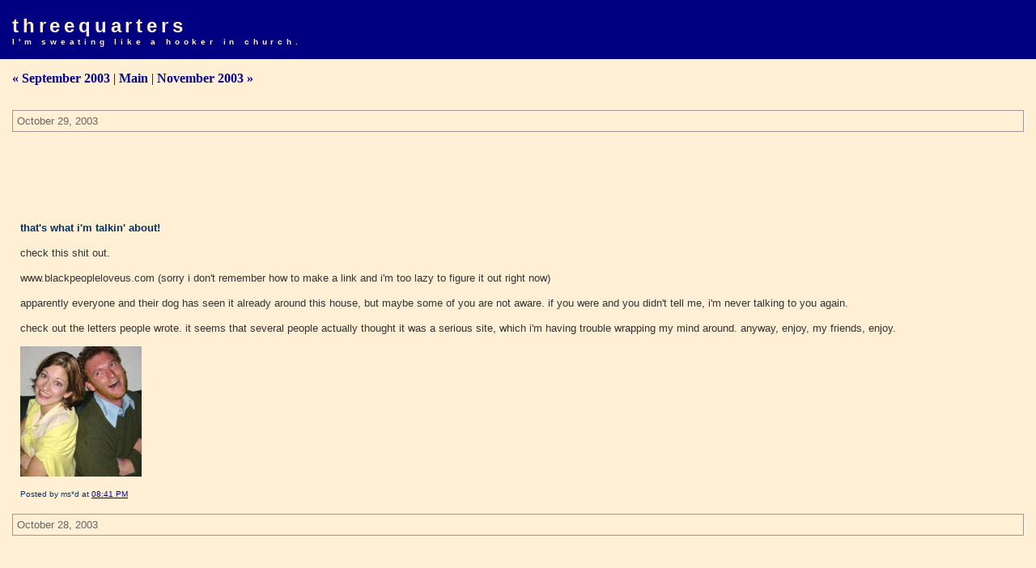

--- FILE ---
content_type: text/html
request_url: https://threequarters.cementhorizon.com/archives/2003_10.html
body_size: 6910
content:
<!DOCTYPE html PUBLIC "-//W3C//DTD XHTML 1.0 Transitional//EN" "http://www.w3.org/TR/xhtml1/DTD/xhtml1-transitional.dtd">

<html xmlns="http://www.w3.org/1999/xhtml">
<head>
<meta http-equiv="Content-Type" content="text/html; charset=iso-8859-1" />

<title>Threequarters: October 2003 Archives</title>

<link rel="stylesheet" href="https://threequarters.cementhorizon.com/styles-site.css" type="text/css" />
<link rel="alternate" type="application/rss+xml" title="RSS" href="https://threequarters.cementhorizon.com/index.rdf" />
<link rel="start" href="https://threequarters.cementhorizon.com/" title="Home" />
<link rel="prev" href="https://threequarters.cementhorizon.com/archives/2003_09.html" title="September 2003" />

<link rel="next" href="https://threequarters.cementhorizon.com/archives/2003_11.html" title="November 2003" />


<script language="javascript" type="text/javascript">
function OpenComments (c) {
    window.open(c,
                    'comments',
                    'width=480,height=480,scrollbars=yes,status=yes');
}

function OpenTrackback (c) {
    window.open(c,
                    'trackback',
                    'width=480,height=480,scrollbars=yes,status=yes');
}
</script>

</head>

<body>	

<div id="banner">
<h1><a href="https://threequarters.cementhorizon.com/" accesskey="1">Threequarters</a></h1>
<span class="description">I'm sweating like a hooker in church.  </span>
</div>

<div id="container">

<div class="blog">

<div id="menu">
<a href="https://threequarters.cementhorizon.com/archives/2003_09.html">&laquo; September 2003</a> |

<a href="https://threequarters.cementhorizon.com/">Main</a>
| <a href="https://threequarters.cementhorizon.com/archives/2003_11.html">November 2003 &raquo;</a>

</div>

</div>

<div class="blog">


<h2 class="date">October 29, 2003</h2>


<!-- Begin CH Ad 1 -->
<script type="text/javascript"><!--
google_ad_client = "pub-0786183468122664";
/* Archived Blogs 728x90, created 11/3/10 */
google_ad_slot = "1286107474";
google_ad_width = 728;
google_ad_height = 90;
//-->
</script>
<script type="text/javascript"
src="https://pagead2.googlesyndication.com/pagead/show_ads.js">
</script>
<!-- End CH Ad 1 -->
<div class="blogbody">
<a name="001975"></a>
<h3 class="title">that's what I'M talkin' about!</h3>

<p>check this shit out. </p>

<p>www.blackpeopleloveus.com (sorry i don't remember how to make a link and i'm too lazy to figure it out right now)</p>

<p>apparently everyone and their dog has seen it already around this house, but maybe some of you are not aware. if you were and you didn't tell me, i'm never talking to you again. </p>

<p>check out the letters people wrote. it seems that several people actually thought it was a serious site, which i'm having trouble wrapping my mind around. anyway, enjoy, my friends, enjoy.</p>

<p><img alt="back2back.jpg" src="https://threequarters.cementhorizon.com/archives/back2back.jpg" width="150" height="161" border="0" /></p>



<div class="posted">
	Posted by ms*d at <a href="https://threequarters.cementhorizon.com/archives/001975.html">08:41 PM</a>

</div>

</div>



<h2 class="date">October 28, 2003</h2>


<!-- Begin CH Ad 2 -->
<script type="text/javascript"><!--
google_ad_client = "pub-0786183468122664";
/* Archived Blogs 300x250, created 11/3/10 */
google_ad_slot = "7372263297";
google_ad_width = 300;
google_ad_height = 250;
//-->
</script>
<script type="text/javascript"
src="https://pagead2.googlesyndication.com/pagead/show_ads.js">
</script>
<!-- End CH Ad 2 -->
<div class="blogbody">
<a name="001971"></a>
<h3 class="title">In the Midst of Midterms</h3>

<p>A few weeks ago a truck drove through one of the brick walls at the entrance to my university.  While I was initially impressed with the administration&#146;s humorous handling of the situation (creating a banner to cover the hole depicting a giant terrapin crashing through the wall), </p>

<p><img alt="fear the turtle.jpg" src="https://threequarters.cementhorizon.com/archives/fear%20the%20turtle.jpg" width="220" height="223" border="0" /></p>

<p>I am even MORE impressed by the students&#146; ingenious response.  </p>

<p><img alt="kool aid man.bmp" src="https://threequarters.cementhorizon.com/archives/kool%20aid%20man.bmp" width="500" height="375" border="0" /></p>

<p><br />
</p>



<div class="posted">
	Posted by j*2the*olie at <a href="https://threequarters.cementhorizon.com/archives/001971.html">07:59 AM</a>

</div>

</div>



<h2 class="date">October 26, 2003</h2>


<!-- Begin CH Ad 3 -->
<!-- End CH Ad 3 -->
<div class="blogbody">
<a name="001962"></a>
<h3 class="title">Fires</h3>

<p>Um, how is most of north and east county San Diego on fire?  I just got off the phone with my parents.  My grandfather just got evacuated from his house and he's not sure whether or not it will be there when he gets back.  Cal State San Bernadino is shut down and possibly on fire.  My friend Nikki got evacuated from her apartment in Escondido, then she went to her father's house in Santee... but his house is near my grandfather's, so that's not looking hopeful.  Her mother was evacuated 3 days ago and she's pretty sure her house has already burned.  The lakes that are 2 blocks away from the house I grew up in are on fire.  The hills accross the street from my high school are on fire.  Both West Hills (my HS) and Santana (the other HS in Santee) have been shut down.  My grandfather said the smoke is so thick that he couldn't see accross the street and it was dark inside the house in the middle of the day.  He couldn't turn on the lights because the power was out, so he was using flashlights to gather important documents and pack his bags.  </p>

<p>My roommate has an aunt in Tierra Santa (a city in San Diego county) and she is pretty sure her house is gone.  She lives on the edge of a canyon and she was evacuated early this morning.  </p>

<p>I'm just blown away by how extensive the fires are.  The Santa Ana winds have caused things to get completely out of control.  Crazy shit.  </p>



<div class="posted">
	Posted by j*2the*olie at <a href="https://threequarters.cementhorizon.com/archives/001962.html">09:21 PM</a>

</div>

</div>



<h2 class="date">October 25, 2003</h2>


<!-- Begin CH Ad N -->
<!-- End CH Ad N -->
<div class="blogbody">
<a name="001960"></a>
<h3 class="title">Pre-Halloween POCR Night</h3>

<p>Tonight I went to a special, Halloween edition of POCR night (POCR stands for People Of Color Retention).  It&#146;s basically a time for all the colored folks in my program to eat soul food, vent about institutional oppression, damn the man, and tell racist jokes that only we get to laugh at.  Our group was kinda sparse tonight because everybody has midterms.  We couldn&#146;t meet next week because that&#146;s homecoming weekend and everybody has to work.  Here is the pic, aren&#146;t we cute?  My costume is a shameless rip-off of <a href="https://threequarters.cementhorizon.com/archives/arts and crafts jason.html" onclick="window.open('https://threequarters.cementhorizon.com/archives/arts and crafts jason.html','popup','width=640,height=408,scrollbars=no,resizable=no,toolbar=no,directories=no,location=no,menubar=no,status=no,left=0,top=0'); return false">Jason&#146;s arts&crafts masterpiece </a>from last year.  Luckily, no one from my cohort was in the Castro last year on Halloween, so I&#146;m in the clear on this cost ~*sneaky snicker*~  </p>

<p>In other news, I&#146;m going to see Ben Folds exactly one week from today.  Yay me!</p>

<p><img alt="POCR Night halloween" src="https://threequarters.cementhorizon.com/archives/POCR%20Night%20halloween" width="460" height="350" border="0" /><br />
</p>



<div class="posted">
	Posted by j*2the*olie at <a href="https://threequarters.cementhorizon.com/archives/001960.html">10:23 PM</a>

</div>

</div>



<h2 class="date">October 23, 2003</h2>


<!-- Begin CH Ad N -->
<!-- End CH Ad N -->
<div class="blogbody">
<a name="001945"></a>
<h3 class="title">it's the beginning of the end...</h3>

<p>I tell you what. This is bad news.  For weeks, I've been bitching about not having internet in my house. For every visit to the world wide web, I've lugged my ass to the corner coffee shop that thankfully doesn't charge for using their wireless, and have spent my time frantically doing every internet related thing I can think of before the end of my latte. All the while trying not to stare at the unremarkable yet strangely alluring barista (and yes, folks, he does indeed look like a serial killer).  </p>

<p>Those days have changed. Today the Comcast guy made his fourth and hopefully final visit to Casa Bonita in order to fix whatever it was that was fucked up with their product. This means I now have complete access to the internet, from virtually any place in my house, as long as I've got my laptop comfortably atop my lap.  Now I will once again be "makin' the rounds, makin' the rounds" of cementhorizon, checking my e-mail to see if anyone, possibly Jon Vonnegut*, has decided to look me up and find out if I'd like to have wild crazy sex sometime**, and probably looking at friendster since I now *have* to join b/c apparently Jason R. has a great testimonial for me, or something. Anyway, the point here is that I have no time for any of this. It's good-bye grad school now. I'll never leave the house. Oh well. It was fun while it lasted.***</p>

<p><br />
*name changed to prevent embarassing web searches that could bring up this page)</p>

<p>**mmmm, serial killers</p>

<p>*** you know, I don't know who I'm kidding. I mean, last night, my housemates and I created an elaborate "MISSING" poster for the pancake Kyle and I have been passing back and forth like a divorce-torn child. I'm realizing this is a story that might need some elaboration for anyone to know what I'm talking about. Suffice it to say, I've been spending plenty of time fucking around lately. I'm just going to have to prioritize my fucking around between house pranks and the internet. And the coffee shop guy.</p>



<div class="posted">
	Posted by ms*d at <a href="https://threequarters.cementhorizon.com/archives/001945.html">05:16 PM</a>

</div>

</div>



<h2 class="date">October 21, 2003</h2>


<!-- Begin CH Ad N -->
<!-- End CH Ad N -->
<div class="blogbody">
<a name="001935"></a>
<h3 class="title">Week of Lame</h3>

<p>Basically, it&#8217;s only Tuesday and this week already sucks the big one (and no, let&#8217;s not get into a debate about whether sucking is a good thing or a bad thing &#8211; I&#8217;m having a shitty week and I&#8217;m a lesbian, and if I want to use sucking as a negative term, I&#8217;m going to).  I spent almost every moment of this weekend studying and writing papers, but my workload is so overwhelming that I felt completely unaccomplished.  Yesterday, I rearranged my work schedule so I could meet with this director because I want to teach this class on LGBT Leadership, but that turned out to be a total waste of my time.  When we scheduled the meeting, he seemed enthused about my interest.  He even titled his response to my query &#8220;Outstanding!&#8221; &#8211; but then I got there and he basically told me I sucked and needed to teach this other class before he could trust me to teach the class that I&#8217;m interested in.  Then, I skipped my first class in grad school so I could go to callbacks for the Vagina Monologues.  I made it through the first round of cuts (100 down to 38), but in the end, my passion for Vaginas did not impress them.  I just got an e-mail thanking me for my time.  </p>

<p>Today, I&#8217;ve called in sick.  Frankly, I think that being sick of this week should count.  I&#8217;m going to use my extra 5 hours to finish a paper that&#8217;s due this afternoon, study for a midterm that I have tomorrow night, and possibly start a paper that&#8217;s due next week.  </p>

<p>I hope your weeks aren&#8217;t sucking as bad as mine.  If they are, Mercury is probably in retrograde or something &#8211; that bitch of a planet is always fucking things up.   <br />
</p>



<div class="posted">
	Posted by j*2the*olie at <a href="https://threequarters.cementhorizon.com/archives/001935.html">07:14 AM</a>

</div>

</div>



<h2 class="date">October 11, 2003</h2>


<!-- Begin CH Ad N -->
<!-- End CH Ad N -->
<div class="blogbody">
<a name="001897"></a>
<h3 class="title">Happy National Coming Out Day!</h3>

<p>I probably should have posted this earlier in the day, but it slipped my mind.  I spent most of the day in my house where there was no one to come out to.  Then I went to work and saw a bunch of people who already know I'm a lesbian.  So, in an effort to come out to SOMEONE before the day is over, I'm posting about NCOD here.  </p>

<p>Feel free to use this space to come out as whatever seems appropriate.  </p>

<p><img alt="ncod_sidebar.gif" src="https://threequarters.cementhorizon.com/archives/ncod_sidebar.gif" width="150" height="70" border="0" /><br />
</p>



<div class="posted">
	Posted by j*2the*olie at <a href="https://threequarters.cementhorizon.com/archives/001897.html">08:39 PM</a>

</div>

</div>



<h2 class="date">October 07, 2003</h2>


<!-- Begin CH Ad N -->
<!-- End CH Ad N -->
<div class="blogbody">
<a name="001878"></a>
<h3 class="title">Six Years &#145;Till Thirty!</h3>

<p>The first time I can remember meeting our dear Erica was on my 20th birthday.  I was very very drunk (as it should be) and she was dropping in on the party with a certain Miss Baynes.  To be perfectly honest, I almost spit my yucka across the room because I thought she was an ex that I&#146;d had a rocky break-up with.  Erica&#146;s double (who also happens to be named Erica) had been stalking me for a few months and I thought she was using my birthday to kick things up a notch.  To my pleasant surprise, she was not Erica M. (my ex), but Erica D &#150; not there to stalk me, just there to partake in the yucka like any red-blooded UPS student.  That said, I was still creeped out and pretty much avoided her for the next 10-12 months.  </p>

<p>Who knew that such an amazing friendship could grow out of fear, drunkenness, and mistaken identity?   </p>

<p>Happy Birthday Beautiful</p>

<p><img alt="erica with candle.jpg" src="https://threequarters.cementhorizon.com/archives/erica%20with%20candle.jpg" width="320" height="215" border="0" /></p>

<p><br />
PS - My original plan was to write you a poem<br />
But my brain was too tired by the time I got home<br />
Yet another occasion where I turn up lame<br />
But the best part about you is that I know you&#146;ll love me just the same.<br />
</p>



<div class="posted">
	Posted by j*2the*olie at <a href="https://threequarters.cementhorizon.com/archives/001878.html">08:51 PM</a>

</div>

</div>



<h2 class="date">October 04, 2003</h2>


<!-- Begin CH Ad N -->
<!-- End CH Ad N -->
<div class="blogbody">
<a name="001869"></a>
<h3 class="title">Our President the Poet</h3>

<p>Laura Bush recently shared this poem with a captive audience at the Library of Congress.  </p>

<p>"Roses are red, Violets are blue, Oh my, lump in the bed, How I've missed you. Roses are redder, Bluer am I, Seeing you kissed by that charming French guy..."<br />
~By George W. Bush</p>

<p>Who knew we had such a rhetorical talent in the white house?  In honor of our dear GeeDubya, I think we should have a poetry contest with &#8220;Roses are red, Violets are blue&#8221; as the standard format.  Topics may include, but should not be limited to: the state of our nation, homework, weather, Michele&#8217;s voluptuous breasts, pets, natural disasters, newly purchased &#8220;unmentionables,&#8221; Erica&#8217;s ass, &#8220;working it,&#8221; and postmodernism.  </p>

<p>The initial winner of the contest will be determined via online voting.  However, in the spirit of our nation&#8217;s Supreme Court system and the state of California, the selection of the actual winner will be negotiated behind closed doors - by people we don&#8217;t know.   Good Luck to all! </p>

<p><img alt="bush_bookupsidedown.jpg" src="/archives/bush_bookupsidedown.jpg" width="359" height="284" border="0" /></p>

<p><br />
</p>



<div class="posted">
	Posted by j*2the*olie at <a href="https://threequarters.cementhorizon.com/archives/001869.html">04:06 PM</a>

</div>

</div>



<h2 class="date">October 02, 2003</h2>


<!-- Begin CH Ad N -->
<!-- End CH Ad N -->
<div class="blogbody">
<a name="001862"></a>
<h3 class="title"><a href="http://www.salon.com/news/wire/2003/10/02/abortion_ban/index.html">House passes partial birth abortion ban</a></h3>

<p>I told those Green Party bitches that this was gonna happen.  I fucking TOLD THEM!  </p>

<p>"But the women's movement is too strong - people will fight back," they cried.  Where the hell is that pansy-ass Nader now?  Huh?  Great political strategy MORON.  "We don't think the democrats are liberal enough so we'll put Satan in charge instead.  That'll show em!"  </p>

<p>Back in good ol' fall of 2000, I used to tell people that I might vote for Nader in 2004 if he built up enough of a following to be a legitamate candidate.  But he could have 90% of the nation on his side now and I would fuck Rush Limbaugh before giving Nader my vote.  He never gave a shit about this nation.  If he had, he wouldn't have thrown us to the fucking wolves.  </p>

<p>Wow, for a barren Lesbian with no chance in hell of an unwanted pregnancy, abortion politics sure piss me the fuck off.  </p>



<div class="posted">
	Posted by j*2the*olie at <a href="https://threequarters.cementhorizon.com/archives/001862.html">03:00 PM</a>

</div>

</div>


</div>
</div>

<script type="text/javascript"> var gaJsHost = (("https:" == document.location.protocol) ? "https://ssl." : "http://www."); document.write(unescape("%3Cscript src='" + gaJsHost + "google-analytics.com/ga.js' type='text/javascript'%3E%3C/script%3E")); </script> <script type="text/javascript"> try { var pageTracker = _gat._getTracker('UA-6321103-25'); pageTracker._trackPageview(); } catch(err) {}</script></body>
</html>


--- FILE ---
content_type: text/html; charset=utf-8
request_url: https://www.google.com/recaptcha/api2/aframe
body_size: 264
content:
<!DOCTYPE HTML><html><head><meta http-equiv="content-type" content="text/html; charset=UTF-8"></head><body><script nonce="renMQxcipCT4zeL7q5d_bg">/** Anti-fraud and anti-abuse applications only. See google.com/recaptcha */ try{var clients={'sodar':'https://pagead2.googlesyndication.com/pagead/sodar?'};window.addEventListener("message",function(a){try{if(a.source===window.parent){var b=JSON.parse(a.data);var c=clients[b['id']];if(c){var d=document.createElement('img');d.src=c+b['params']+'&rc='+(localStorage.getItem("rc::a")?sessionStorage.getItem("rc::b"):"");window.document.body.appendChild(d);sessionStorage.setItem("rc::e",parseInt(sessionStorage.getItem("rc::e")||0)+1);localStorage.setItem("rc::h",'1768606144686');}}}catch(b){}});window.parent.postMessage("_grecaptcha_ready", "*");}catch(b){}</script></body></html>

--- FILE ---
content_type: text/css
request_url: https://threequarters.cementhorizon.com/styles-site.css
body_size: 1058
content:
	
	body {
		margin:0px 0px 10px 0px;
		background:#FFEFD5;		
		}
	A 			{ color: #999966; text-decoration: none; font-weight:bold; } 
	A:link		{ color: #000099; text-decoration: none; } 
	A:visited	{ color: #000099; text-decoration: none; } 
	A:active	{ color: #2E8B57;  } 
	A:hover		{ color: #2E8B57;  }
	
	h1, h2, h3 {
		margin: 0px;
		padding: 0px;
	}

	#banner {
		font-family:verdana, arial, sans-serif;
		color:#000080;
		font-size:x-large;
		font-weight:normal;
		border-bottom:1px dotted #000080;
		border-top:3px solid #000080;
  		background:#000080;
  		padding:15px; 
  		text-transform:lowercase;
		letter-spacing: .2em; 		
		}
	
	#banner a,
        #banner a:link,
        #banner a:visited,
        #banner a:active,
        #banner a:hover {
		font-family:verdana, arial, sans-serif;
		font-size: x-large;
		color: #FFEFD5;
		text-decoration: none;
		}

	.description {
		font-family:verdana, arial, sans-serif;
		color:#FFEFD5;
		font-size:x-small;
		font-weight:bold;
  		background:#000080;	
  		text-transform:none;	
		letter-spacing: none; 		
		}	
				
	#content {
		float:left;
		width:65%;
		background:#FFEFD5;
		border-right:1px dotted #999;
		margin-right:15px;
		padding-bottom:20px;
		height: 100%;
		}

	#links {
		background:#FFEFD5;
		padding-right:15px;				
		height: 100%;
		}
		
	.blog {
  		padding-left:15px;
  		padding-top:15px;
  		padding-right:15px;			
		}	
	
	.blogbody {
		font-family:georgia, verdana, arial, sans-serif;
		color:#333;
		font-size:small;
		font-weight:normal;
  		background:#FFEFD5;
  		line-height:140%;
  		padding-left:10px;	
  		padding-right:10px;
  		padding-top:10px;			
		}


	.blogbody a,
	.blogbody a:link,
	.blogbody a:visited,
	.blogbody a:active,
	.blogbody a:hover {
		font-weight: normal;
		text-decoration: underline;
	}
	
	.title	{ 
		font-family: verdana, arial; 
		font-size: small; 
		color: #003366; 
		text-transform: lowercase;
		font-weight:bold;	
		}			
		
	#menu {
  		margin-bottom:15px;
		background:#FFEFD5;  							
		}	
		
	.date	{ 
		font-family:georgia, verdana, arial, sans-serif; 
		font-size: small; 
		color: #666; 
		border:1px solid #999;
		padding:5px;
		margin-bottom:10px;
		font-weight:normal;
		}			
		
	.posted	{ 
		font-family:verdana, arial, sans-serif; 
		font-size: x-small; 
		color: #003366;
		margin-bottom:15px; 
		}
		
		
	.calendar {
		font-family:verdana, arial, sans-serif;
		color:#666;
		font-size:x-small;
		font-weight:normal;
  		background:#FFEFD5;
  		line-height:140%;
  		padding:2px;
  		text-align:center;	
		}
	
	.calendarhead {	
		font-family:verdana, arial, sans-serif;
		color:#003366;
		font-size:x-small;
		font-weight:bold;
  		background:#FFEFD5;
  		line-height:140%;
  		padding:2px;				
		}	
	
	.side {
		font-family:verdana, arial, sans-serif;
		color:#333;
		font-size:x-small;
		font-weight:normal;
  		background:#FFEFD5;
  		line-height:140%;
  		padding:2px;				
		}	
		
	.sidetitle {
		font-family:verdana, arial, sans-serif;
		color:#FFEFD5;
		font-size:x-small;
		font-weight:bold;
  		background:#2E8B57;
  		line-height:140%;
  		padding:2px;
  		margin-top:10px;
  		text-align:center;
  		text-transform:uppercase;
		letter-spacing: .2em;  					
		}		
	
	.syndicate {
		font-family:verdana, arial, sans-serif;
		font-size:xx-small;
		font-weight:bold;		
  		line-height:140%;
  		padding:2px;
  		margin-top:10px;
  		text-align:center;
  		background:#2E8B57;  		
 		}	
		
	.powered {
		font-family:verdana, arial, sans-serif;
		color:#FFEFD5;
		font-size:xx-small;
		font-weight:bold;
		border-top:1px solid #CCC;
		border-bottom:1px solid #CCC;		
		line-height:140%;
		text-transform:uppercase; 
		padding:2px;
		margin-top:10px;
		text-align:center;
		letter-spacing: .2em  					
		}	
		
	
	.comments-body {
		font-family:verdana, arial, sans-serif;
		color:#666;
		font-size:small;
		font-weight:normal;
  		background:#FFEFD5;
  		line-height:140%;
  		padding:10px;			
		}		

	.comments-post {
		font-family:verdana, arial, sans-serif;
		color:#666;
		font-size:x-small;
		font-weight:normal;
  		background:#FFEFD5;			
		}	

	.trackback-body {
		font-family:verdana, arial, sans-serif;
		color:#666;
		font-size:small;
		font-weight:normal;
  		background:#FFEFD5;
  		line-height:140%;
  		padding:10px;			
		}		

	.trackback-url {
		font-family:verdana, arial, sans-serif;
		color:#666;
		font-size:small;
		font-weight:normal;
  		background:#FFEFD5;
  		line-height:140%;
  		padding:10px;
  		border:1px dashed #CCC;			
		}

	.trackback-post {
		font-family:verdana, arial, sans-serif;
		color:#666;
		font-size:x-small;
		font-weight:normal;
  		background:#FFEFD5;		
		}

		
	.comments-head	{ 
		font-family: georgia, verdana, arial, sans-serif; 
		font-size: small; 
		color: #666; 
		border:1px solid #999;
		padding:5px;
		font-weight:normal;
		margin-top:10px;		
		}		

	#banner-commentspop {
		font-family:georgia, verdana, arial, sans-serif;
		color:#FFEFD5;
		font-size:large;
		font-weight:bold;
		border-bottom:1px dotted #FFEFD5;
		border-top:3px solid #99CCFF;
  		background:#336699;
  		padding:15px; 
		}


